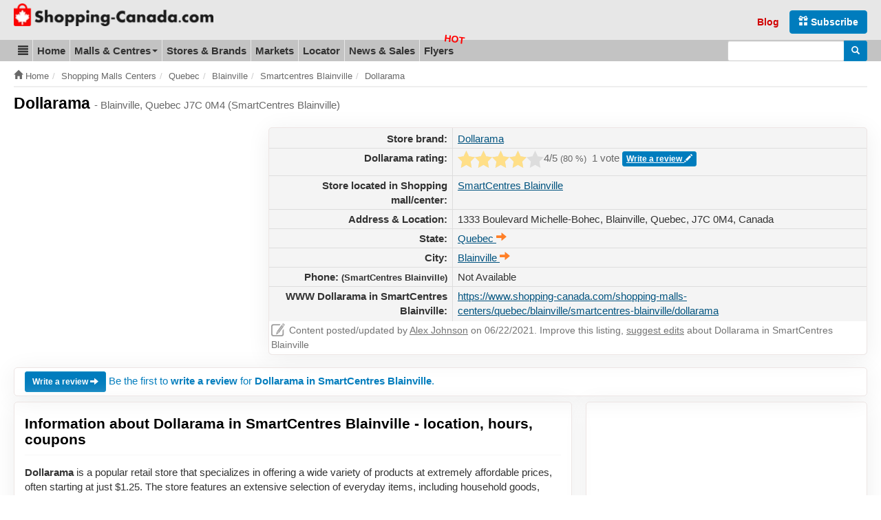

--- FILE ---
content_type: text/html; charset=UTF-8
request_url: https://www.shopping-canada.com/shopping-malls-centers/quebec/blainville/smartcentres-blainville/dollarama
body_size: 11853
content:
<!DOCTYPE html>
<html lang="en">
<head>
	<meta charset="utf-8">
	<meta name="viewport" content="width=device-width, initial-scale=1.0">
  	<meta http-equiv="X-UA-Compatible" content="IE=edge">
	<meta name="language" content="en_US">

	<title>Dollarama in SmartCentres Blainville (Blainville, Quebec J7C 0M4) | Shopping Canada</title>

	<meta name="url" content="https://www.shopping-canada.com/">
	<meta name="identifier-URL" content="https://www.shopping-canada.com/">
		<meta name="robots" content="index,follow">
		<meta name="robots" content="max-image-preview:large">

	<meta name="title" content="Dollarama - Blainville, Quebec J7C 0M4, (SmartCentres Blainville)">
	<meta name="description" content="Dollarama in Blainville, Quebec - hours, store location, directions and map. Save money and don't miss sales, news, coupons. Dollarama is located in SmartCentres Blainville, Blainville, Quebec - J7C 0M4 Canada, address: 1333 Boulevard Michelle-Bohec, Blainville, QC J7C 0M4. Phone number: Not Available, GPS: 45.679093, -73.91357.">
	<meta property="og:description" content="Dollarama in Blainville, Quebec - hours, store location, directions and map. Save money and don't miss sales, news, coupons. Dollarama is located in SmartCentres Blainville, Blainville, Quebec - J7C 0M4 Canada, address: 1333 Boulevard Michelle-Bohec, Blainville, QC J7C 0M4. Phone number: Not Available, GPS: 45.679093, -73.91357.">

	<meta name="keywords" content="Dollarama, SmartCentres Blainville, Blainville, Quebec J7C 0M4, hours, location, map">
	
	
		<meta property="og:title" content="Dollarama - Blainville, Quebec J7C 0M4, (SmartCentres Blainville)">
			<meta property="og:type" content="website">
		<meta property="og:url" content="https://www.shopping-canada.com/shopping-malls-centers/quebec/blainville/smartcentres-blainville/dollarama">
		<meta property="og:image" content="https://www.shopping-canada.com/mall-map/smartcentres-blainville.jpg">
	<meta property="og:image:alt" content="Dollarama in SmartCentres Blainville (Blainville, Quebec J7C 0M4)">
	<link rel="image_src" href="https://www.shopping-canada.com/mall-map/smartcentres-blainville.jpg">
		<meta name="og:site_name" content="Shopping Canada">	
	<meta name="msvalidate.01" content="4C60747135D366B0623E027CAC48116A">
	<meta name="p:domain_verify" content="fc5b7f14c1288276fe8d195f2871efae">
	<link rel="manifest" href="https://www.shopping-canada.com/manifest.json">
	<meta name="theme-color" content="#d10000">

	<link rel="preconnect" href="//pagead2.googlesyndication.com">
	<link rel="preconnect" href="//googleads.g.doubleclick.net">
	<link rel="preconnect" href="//adservice.google.com">
	<link rel="preconnect" href="//static.shopping-canada.com">

	<link rel="preload" href="https://www.shopping-canada.com/assets/fonts/glyphicons-halflings-regular.woff2" as="font" type="font/woff2" crossorigin>
	<link rel="preload" href="https://www.shopping-canada.com/assets/fonts/glyphicons-halflings-regular.woff" as="font" type="font/woff" crossorigin>
	
	<!-- Feuilles de style en cascade pour les annonces -->
	<style>
		.advert{margin:10px 0 15px}.advert-clear{clear:both}.advert.advert-no-margin{margin:0}.advert-nm{margin-top:0}.adsbygoogle{display:inline-block}.advert-nomobile .adsbygoogle{display:none}.advert-nodesktop .adsbygoogle{display:block}.ad-728x90,.ad-flyers-ads1,.ad-flyers-ads2,.ad-flyers-ads3,.ad-flyers-bot,.ad-flyers-in-outdated,.ad-flyers-top,.ad-hp-bot,.ad-hp-mid,.ad-hp-top,.ad-locator-bot,.ad-locator-mid,.ad-locator-top,.ad-malls-bot,.ad-malls-mid,.ad-malls-mid-new,.ad-malls-reviews,.ad-malls-top,.ad-market-mid,.ad-market-reviews,.ad-market-right,.ad-news-bot,.ad-news-bot-btns,.ad-news-mid,.ad-news-top,.ad-stores-bot,.ad-stores-bot-detail,.ad-stores-mid,.ad-stores-mid-detail,.ad-stores-top{width:300px;height:250px}.ad-markets-inlist{width:300px}.ad-flyers-nl{width:300px;height:100px}.advert-320x100 .ad-flyers-top{width:320px;height:120px}.advert-728x150 .ad-flyers-bot{width:300px;height:150px}.ad-top{height:calc(100vw * .848)}@media (min-width:366px){.ad-728x90,.ad-flyers-ads1,.ad-flyers-ads2,.ad-flyers-ads3,.ad-flyers-bot,.ad-flyers-in-outdated,.ad-flyers-top,.ad-hp-bot,.ad-hp-mid,.ad-hp-top,.ad-locator-bot,.ad-locator-mid,.ad-locator-top,.ad-malls-bot,.ad-malls-mid,.ad-malls-mid-new,.ad-malls-reviews,.ad-market-mid,.ad-market-reviews,.ad-market-right,.ad-news-bot,.ad-news-bot-btns,.ad-news-mid,.ad-news-top,.ad-stores-bot,.ad-stores-bot-detail,.ad-stores-mid,.ad-stores-mid-detail{width:336px;height:280px}.ad-malls-top,.ad-stores-top{height:300px}.ad-markets-inlist{width:336px}.advert-320x100 .ad-flyers-top{width:320px;height:120px}.advert-728x150 .ad-flyers-bot{width:336px;height:150px}.ad-top{height:calc(100vw * .848)}}@media (min-width:735px){.ad-top{height:auto}.ad-markets-inlist{width:728px}.ad-728x90,.ad-market-reviews{width:728px;height:90px}.ad-market-mid{width:728px;height:250px}}@media (min-width:758px){.advert-nomobile .adsbygoogle{display:block}.advert-nodesktop,.advert-nodesktop .adsbygoogle{display:none}.ad-hp-bot,.ad-hp-mid,.ad-hp-top,.ad-locator-bot,.ad-locator-mid,.ad-locator-top,.ad-malls-bot,.ad-malls-mid,.ad-malls-mid-new,.ad-malls-reviews,.ad-malls-top,.ad-news-bot,.ad-news-mid,.ad-news-top,.ad-stores-bot,.ad-stores-bot-detail,.ad-stores-mid,.ad-stores-mid-detail,.ad-stores-top,.advert-320x100 .ad-flyers-top{width:728px;height:100px}.ad-flyers-ads1,.ad-flyers-bot,.ad-flyers-in-outdated,.ad-flyers-top{width:728px;height:300px}.advert-336x280 .ad-flyers-ads1{width:336px;height:280px}.advert-728x150 .ad-flyers-bot{width:728px;height:150px}.ad-news-bot-btns{width:728px;height:250px}.ad-flyers-nl{width:300px;height:250px}}@media (min-width:768px){.ad-hp-top,.ad-news-mid,.ad-news-top,.advert-336x280 .ad-malls-bot{width:336px;height:280px}.ad-news-bot{width:160px;height:600px}.advert-728x90 .ad-news-top{width:728px;height:100px}}@media (min-width:992px){.ad-markets-inlist{width:600px}.ad-728x90,.ad-market-mid,.ad-market-reviews{width:336px;height:280px}.advert-728x150 .ad-flyers-bot{width:336px;height:150px}.ad-malls-top{width:336px;height:280px}.ad-stores-top{width:336px;height:280px}.ad-stores-bot-detail{width:300px;height:250px}}@media (min-width:1000px){.ad-hp-mid,.ad-locator-bot,.ad-locator-mid,.ad-locator-top,.ad-malls-mid,.ad-stores-mid{width:970px;height:100px}.ad-hp-bot,.ad-malls-bot,.ad-stores-bot{width:970px;height:250px}.ad-news-mid{width:468px;height:100px}.ad-news-bot{width:300px;height:600px}.ad-malls-mid-new,.ad-malls-reviews,.ad-stores-mid-detail{width:780px;height:280px}.ad-flyers-nl,.advert-336x280 .ad-malls-bot{width:336px;height:280px}.ad-flyers-ads3-right,.ad-flyers-ads2{width:336px;height:600px}.ad-flyers-ads3{width:728px;height:90px}.ad-flyers-in-outdated{width:728px;height:300px}.advert-780x250 .ad-malls-mid{width:780px;height:250px}.advert-728x150 .ad-flyers-bot{width:728px;height:150px}}@media (min-width:1200px){.ad-markets-inlist{width:760px}.ad-market-mid{width:728px;height:250px}.ad-728x90,.ad-market-reviews{width:728px;height:90px}.ad-news-mid{width:728px;height:100px}.advert-728x150 .ad-flyers-bot{width:728px;height:150px}.ad-stores-bot-detail,.advert-336x280 .ad-malls-bot{width:336px;height:280px}.advert-780x250 .ad-malls-mid{width:780px;height:250px}.ad-malls-mid-new,.ad-malls-reviews,.ad-stores-mid-detail{width:780px;height:280px}.ad-malls-bot,.ad-malls-mid,.ad-stores-bot,.ad-stores-mid{width:1170px;height:250px}}
		@media screen and (min-width: 1062px) {#protag-in_article_video.pa_anchored > div > div {margin-bottom: 131px!important;}}
		img, video, canvas {overflow: hidden;}
	</style>
	<!-- /Feuilles de style en cascade pour les annonces -->
	<link rel="stylesheet" media="screen" href="https://www.shopping-canada.com/assets/css/main.css">
	<link rel="shortcut icon" href="https://www.shopping-canada.com/favicon.ico">
	<link rel="canonical" href="https://www.shopping-canada.com/shopping-malls-centers/quebec/blainville/smartcentres-blainville/dollarama">		
<script>dataLayer = [{ "pageType":"store" }];</script>
<script async src="//pagead2.googlesyndication.com/pagead/js/adsbygoogle.js"></script>
<script>
	(adsbygoogle = window.adsbygoogle || []).push({
	google_ad_client: "ca-pub-6370696186093266",
	enable_page_level_ads: true
	});
</script>
<script async data-id="101416235" src="//static.getclicky.com/js"></script>
</head>
<body class="stores stores-view">
<noscript><iframe src="//www.googletagmanager.com/ns.html?id=GTM-TS8RDT"
height="0" width="0" style="display:none;visibility:hidden"></iframe></noscript>
<script>(function(w,d,s,l,i){w[l]=w[l]||[];w[l].push({'gtm.start':
new Date().getTime(),event:'gtm.js'});var f=d.getElementsByTagName(s)[0],
j=d.createElement(s),dl=l!='dataLayer'?'&l='+l:'';j.async=true;j.src=
'//www.googletagmanager.com/gtm.js?id='+i+dl;f.parentNode.insertBefore(j,f);
})(window,document,'script','dataLayer','GTM-TS8RDT');

var base_url = 'https://www.shopping-canada.com/';
var current_url = 'https://www.shopping-canada.com/shopping-malls-centers/quebec/blainville/smartcentres-blainville/dollarama';
var recaptcha_site_key = '6LciRBMUAAAAAGTLESsq3pOUrN8qpIQB1HOop9yN';
var mapCenterLatLng = '55.580585,-98.085937';
var mapCenterLngLat = '-98.085937,55.580585';
var statics_url = 'https://static.shopping-canada.com/';
var allScripts = ["jquery","scripts","google-maps","jquery-ui","cookielawinfo"];
var loadedScripts=[];function jsLoaded(name){loadedScripts.push(name); //console.log(name+' loaded')
;}
function jsIsLoaded(names){
	if(names=="all")names=allScripts;for(j=0;j<names.length;j+=1){var loaded=false;var name=names[j];for(i=0;i<loadedScripts.length;i+=1){if(loadedScripts[i]==name)loaded=true;}
if(loaded==false){return false;}}
return true;}
function jsWaitForLoad(names,fn){if(jsIsLoaded(names)){fn();}else{setTimeout(function(){jsWaitForLoad(names,fn);},200);}}
function jsWaitForLoadOne(scriptName,fn){var names=[];names.push(scriptName);if(jsIsLoaded(names)){fn();}else{setTimeout(function(){jsWaitForLoadOne(names,fn);},200);}}
function jsLoadedGoogleMaps(){jsLoaded("google-maps");}
</script>

<div itemscope itemtype="http://schema.org/WebSite">
	<meta itemprop="url" content="https://www.shopping-canada.com/"> 
	<meta itemprop="name" content="Shopping-Canada.com">
			<div itemprop="editor" itemscope itemtype="https://schema.org/Person">
			  <meta itemprop="name" content="Alex Johnson">
			  <meta itemprop="jobTitle" content="editor">
			  <meta itemprop="url" content="https://mallsonline.info/#our-team">
		</div>
		<div id="header_new">
		<div class="container">
			<div class="header-title-main">
				<button id="mtogmenubtn" class="visible-xs btn" data-toggle="collapse" data-target="#menu_new">
					<i class="glyphicon glyphicon-menu-hamburger"></i><span class="sr-only">Toggle menu</span>
				</button>
				<a href="https://www.shopping-canada.com/" title="Shopping Canada homepage">
					<span class="sr-only">Go to homepage - click to logo image</span>
					<picture>
						<source
							type="image/webp"
							srcset="https://www.shopping-canada.com/assets/img/logo-sc-m-33.webp 125w,
							https://www.shopping-canada.com/assets/img/logo-shopping-canada-com-35.webp 790w"
							sizes="(min-width: 500px) 601px, 125px"
						>
						<source
							srcset="https://www.shopping-canada.com/assets/img/logo-sc-m-33.png 125w,
							https://static.shopping-canada.com/assets/img/logo-shopping-canada-com-35.png 790w"
							sizes="(min-width: 500px) 601px, 125px"
						>
						<img
							width="125"
							height="33"
							src="https://www.shopping-canada.com/assets/img/logo-sc-m-33.png"
							alt="Shopping Canada Logo"
							class="logom img-responsive-tmp"
							style="width: auto; height: 33px;"
						>
					</picture>
				</a>
			</div>

			<div class="header-form">
				<form role="search" action="https://www.shopping-canada.com/search-results" id="cse-search-box-header"  itemprop="potentialAction" itemscope itemtype="http://schema.org/SearchAction">
					<div>
						<meta itemprop="target" content="https://www.shopping-canada.com/search-results?cx=partner-pub-6370696186093266:1481685055&cof=FORID:10&ie=UTF-8&q={q}">
						<input type="hidden" name="cx" value="partner-pub-6370696186093266:1481685055">
						<input type="hidden" name="cof" value="FORID:10">
						<input type="hidden" name="ie" value="UTF-8">
						<div class="input-group">
							<label for="gsearchinput" class="sr-only">Enter search query</label>
							<input type="text" name="q" class="form-control input-sm" itemprop="query-input" id="gsearchinput">
							<span class="input-group-btn">
								<button class="btn btn-blue btn-sm" type="submit" name="sa"><span class="sr-only">Search</span> <i class="glyphicon glyphicon-search"></i></button>
							</span>
						</div>
					</div>
				</form>
			</div>

			<div class="header-links">
				<ul class="header-links-socials">
					<li class="subsrcibe-btn"><a href="https://www.shopping-canada.com/newsletter" class="btn btn-blue"><span class="glyphicon glyphicon-gift hidden-xs hidden-sm" aria-hidden="true"></span> Subscribe</a></li>
					<li class="header-link header-link-1 hidden-sm"><a href="https://www.shopping-canada.com/canada-shopping-blog">Blog</a></li>
					<li class="sharebtns">
						<div class="fb-like" data-href="https://www.shopping-canada.com/shopping-malls-centers/quebec/blainville/smartcentres-blainville/dollarama" data-width="" data-layout="button_count" data-action="like" data-size="small" data-show-faces="false" data-share="true"></div>
					</li>
				</ul>
			</div>
		</div>
	</div>

	
	<ul class="mobile_quick_links">
		<li class="mobile_quick_links__item">
			<a class="mobile_quick_links__link " href="https://www.shopping-canada.com/shopping-malls-centers">Malls</a>
		</li>
		<li class="mobile_quick_links__item">
			<a class="mobile_quick_links__link " href="https://www.shopping-canada.com/stores-brands">Top brands</a>
		</li>
		<li class="mobile_quick_links__item">
			<a class="mobile_quick_links__link " href="https://www.shopping-canada.com/flyers">Flyers</a>
		</li>
	</ul>

	<div id="menu_new">
		<nav>
			<div class="container">
				<ul itemscope itemtype="http://schema.org/SiteNavigationElement">
					<li class="dropdown_new" id="menu-first-item">
						<a href="#" data-target="#menupart2" data-toggle="collapse" role="button" aria-expanded="false"><span class="glyphicon glyphicon-align-justify"></span><span class="sr-only">Blog &amp; Update</span></a>
						<ul id="menupart2" class="dropdown-menu" role="menu">
						    <li itemprop="name" ><a itemprop="url" href="https://www.shopping-canada.com/canada-shopping-blog">Shopping Blog</a></li>
						    <li itemprop="name"><a itemprop="url" href="https://www.shopping-canada.com/update-content">Update content</a></li>
						</ul>
					</li>
					
					<li itemprop="name" ><a itemprop="url" href="https://www.shopping-canada.com/">Home</a></li>
					<li class="dropdown">
						<a href="#" data-target="#menupart1" data-toggle="collapse" role="button" aria-expanded="false">Malls &amp; Centres <span class="caret"></span></a>
						<ul id="menupart1" class="dropdown-menu" role="menu">
						    <li itemprop="name" ><a itemprop="url" href="https://www.shopping-canada.com/shopping-malls-centers">Show all Canada malls</a></li>
						    <li itemprop="name" ><a itemprop="url" href="https://www.shopping-canada.com/shopping-malls-centers/provinces-territories">Sorted by Provinces, Territories</a></li>
						    <li itemprop="name" ><a itemprop="url" href="https://www.shopping-canada.com/shopping-malls-centers/by-city">Sorted by City</a></li>
						</ul>
					</li>
					<li itemprop="name" ><a itemprop="url" href="https://www.shopping-canada.com/stores-brands">Stores &amp; Brands</a></li>
					<li itemprop="name" ><a itemprop="url" href="https://www.shopping-canada.com/markets">Markets</a></li>
					<li itemprop="name" ><a itemprop="url" href="https://www.shopping-canada.com/canada-shopping-locator">Locator</a></li>
					<li itemprop="name" ><a itemprop="url" href="https://www.shopping-canada.com/news-sales-coupons">News &amp; Sales</a></li>
					<li itemprop="name" ><a itemprop="url" href="https://www.shopping-canada.com/flyers" class="flyers-menu-item">Flyers</a></li>
				</ul>

				<form class="navbar-form_new" role="search" action="https://www.shopping-canada.com/search-results" id="cse-search-box"  itemprop="potentialAction" itemscope itemtype="http://schema.org/SearchAction">
					<meta itemprop="target" content="https://www.shopping-canada.com/search-results?cx=partner-pub-6370696186093266:1481685055&cof=FORID:10&ie=UTF-8&q={q}">
					<input type="hidden" name="cx" value="partner-pub-6370696186093266:1481685055">
					<input type="hidden" name="cof" value="FORID:10">
					<input type="hidden" name="ie" value="UTF-8">
					<div class="input-group">
						<label for="gsearchinput2" class="sr-only">Enter search query</label>
						<input type="text" name="q" class="form-control input-sm" itemprop="query-input" id="gsearchinput2">
						<span class="input-group-btn">
							<button class="btn btn-blue btn-sm" type="submit" name="sa"><span class="sr-only">Search</span> <i class="glyphicon glyphicon-search"></i></button>
						</span>
					</div>
				</form>			
			</div> <!-- /container -->
		</nav>
	</div>
</div> <!-- /site de web -->


<div id="breadcrumbs"><div class="container"><ol class="breadcrumb" itemscope itemtype="http://schema.org/BreadcrumbList"><li itemprop="itemListElement" itemscope itemtype="http://schema.org/ListItem"><a href="https://www.shopping-canada.com/" itemprop="item"><span class="glyphicon glyphicon-home"></span>&nbsp;<span itemprop="name">Home</span></a><meta itemprop="position" content="1"></li><li itemprop="itemListElement" itemscope itemtype="http://schema.org/ListItem"><a href="https://www.shopping-canada.com/shopping-malls-centers/" itemprop="item"><span itemprop="name">Shopping Malls Centers</span></a><meta itemprop="position" content="2"></li><li itemprop="itemListElement" itemscope itemtype="http://schema.org/ListItem"><a href="https://www.shopping-canada.com/shopping-malls-centers/quebec/" itemprop="item"><span itemprop="name">Quebec</span></a><meta itemprop="position" content="3"></li><li itemprop="itemListElement" itemscope itemtype="http://schema.org/ListItem"><a href="https://www.shopping-canada.com/shopping-malls-centers/quebec/blainville/" itemprop="item"><span itemprop="name">Blainville</span></a><meta itemprop="position" content="4"></li><li itemprop="itemListElement" itemscope itemtype="http://schema.org/ListItem"><a href="https://www.shopping-canada.com/shopping-malls-centers/quebec/blainville/smartcentres-blainville/" itemprop="item"><span itemprop="name">Smartcentres Blainville</span></a><meta itemprop="position" content="5"></li><li itemprop="itemListElement" itemscope itemtype="http://schema.org/ListItem"><a href="https://www.shopping-canada.com/shopping-malls-centers/quebec/blainville/smartcentres-blainville/dollarama/" itemprop="item"><span itemprop="name">Dollarama</span></a><meta itemprop="position" content="6"></li></ol></div></div><div class="container">
<div itemscope itemtype="http://schema.org/Store">
	<h1><span itemprop="name">Dollarama</span> <small>- Blainville, Quebec J7C 0M4 (SmartCentres Blainville)</small></h1>

			<meta itemprop="priceRange" content="$$$">
	
	<span itemprop="aggregateRating" itemscope itemtype="http://schema.org/AggregateRating">
		<meta itemprop="ratingValue" content="4">
		<meta itemprop="ratingCount" content="1">                 
	</span>

			<meta itemprop="branchOf" content="Dollarama">
	
	<span itemprop="containedInPlace" itemscope itemtype="http://schema.org/Place">
		<meta itemprop="name" content="SmartCentres Blainville">                 
	</span>

	<div class="page-section" id="section-storedetail-1">
		<div class="section-avec-ad-left">
			<div class="left">
				<div class="advert advert-336x280 ad-top">
					
<!-- Shopping-Canada-Stores/Brands-TopLeft -->
<ins class="adsbygoogle ad-stores-top"
     data-full-width-responsive="true"
     data-ad-client="ca-pub-6370696186093266"
     data-ad-slot="7201749749"></ins>
<script>
(adsbygoogle = window.adsbygoogle || []).push({});
</script>
				</div>
			</div>

			<div class="right">
				<table class="detailtable">
					<tbody itemprop="address" itemscope itemtype="http://schema.org/PostalAddress">
						
													<tr>
								<th scope="row">Store brand:</th>
								<td><a href="https://www.shopping-canada.com/stores-brands/dollarama">Dollarama</a></td>
							</tr>
						
						
						<tr>
							<th scope="row">Dollarama rating:</th>
							<td class="star-rating-wrapper">
								<div class="clearfix star-rating-l">
									<form action="https://www.shopping-canada.com/ajax/r/str" class="pull-left star-rating ajax mini star-5">
	<label for="onestar1" class="sr-only">One star rating</label>
	<input id="onestar1" type="radio" name="rating" value="1" ><i></i>
	<label for="twostars1" class="sr-only">One star rating</label>
	<input id="twostars1" type="radio" name="rating" value="2" ><i></i>
	<label for="threestars1" class="sr-only">One star rating</label>
	<input id="threestars1" type="radio" name="rating" value="3" ><i></i>
	<label for="fourstars1" class="sr-only">One star rating</label>
	<input id="fourstars1" type="radio" name="rating" value="4" checked="checked"><i></i>
	<label for="fivestars1" class="sr-only">One star rating</label>
	<input id="fivestars1" type="radio" name="rating" value="5" ><i></i>
	<input type="hidden" name="source" value="store_detail">
	<input type="hidden" name="source_store_id" value="209652">
	<input type="hidden" name="source_store_url" value="dollarama">
</form>
									<div class="pull-left"><span>4</span>/5 <small>(<span id="jrateperc">80</span>&nbsp;%)</small></div>
								</div>
								<p class="star-rating-r">1 vote <a href="#reviews" class="btn btn-xs btn-blue">Write a review <span class="glyphicon glyphicon-pencil"></span></a></p>
							</td>
						</tr>

						<tr>
							<th scope="row">Store located in Shopping mall/center:</th>
							<td><a href="https://www.shopping-canada.com/shopping-malls-centers/quebec/blainville/smartcentres-blainville">SmartCentres Blainville</a></td>
						</tr>

						<tr>
							<th scope="row">Address &amp; Location:</th>
							<td>
																	<span itemprop="streetAddress">1333 Boulevard Michelle-Bohec</span>, Blainville, Quebec, <span itemprop="postalCode">J7C 0M4</span>, <span itemprop="addressCountry">Canada</span>
															</td>
						</tr>

						<tr>
							<th scope="row">State:</th>
							<td><a href="https://www.shopping-canada.com/shopping-malls-centers/quebec"><span itemprop="addressRegion">Quebec</span>&nbsp;<span class="glyphicon glyphicon-arrow-right orange-text"></span></a>
							</td>
						</tr>

						<tr>
							<th scope="row">City:</th>
							<td><a href="https://www.shopping-canada.com/shopping-malls-centers/quebec/blainville"><span itemprop="addressLocality">Blainville</span>&nbsp;<span class="glyphicon glyphicon-arrow-right orange-text"></span></a></td>
						</tr>

													<tr>
								<th scope="row">Phone: <small>(SmartCentres Blainville)</small></th>
								<td><span itemprop="telephone">Not Available</span></td>
							</tr>
						
						
						
						<tr>
							<th scope="row">WWW Dollarama in SmartCentres Blainville:</th>
							<td><a href="https://www.shopping-canada.com/shopping-malls-centers/quebec/blainville/smartcentres-blainville/dollarama">https://www.shopping-canada.com/shopping-malls-centers/quebec/blainville/smartcentres-blainville/dollarama</a></td>
						</tr>
					</tbody>
										<tfoot>
						<tr>
							<td colspan=2><div class="edited_by"><span class="pencil-icon"></span> Content posted/updated by <a href="https://mallsonline.info/#our-team" target="_blank">Alex Johnson</a> on 06/22/2021. Improve this listing, <a href="https://www.shopping-canada.com/update-content">suggest edits</a> about Dollarama in SmartCentres Blainville</div></td>
						</tr>
					</tfoot>
								</table>
									<meta itemprop="image" content="https://www.shopping-canada.com/mall-map/smartcentres-blainville.jpg">
							</div>
		</div>
	</div>

	<div class="section-bordered" id="section-storedetail-2">
		<div class="detail-review-call">
							<div><a href="#reviews" class="btn btn-sm btn-blue">Write a review <span class="glyphicon glyphicon-arrow-right"></span></a> <a href="#reviews">Be the first to <strong>write a review</strong> for <strong>Dollarama in SmartCentres Blainville</strong>.</a></div>
					</div>
	</div>

	<div id="protag-in_article_video"></div>
	<script type="lazyloadjs">
		window.googletag = window.googletag || { cmd: [] };
		window.protag = window.protag || { cmd: [] };
		window.protag.cmd.push(function () {
		window.protag.display("protag-in_article_video");
		});
	</script>

	<div class="page-section" id="section-storedetail-3">
		<div class="section-67-33 mobile-switch">
			<div class="left">
				<div class="section-bordered">
					<div class="detail-details has-that-thing-temp">
						<h2 class="sbh">Information about Dollarama in SmartCentres Blainville - location, hours, coupons</h2>
						<div class="detail-details-text">
							<p><strong>Dollarama</strong> is a popular retail store that specializes in offering a wide variety of products at extremely affordable prices, often starting at just $1.25. The store features an extensive selection of everyday items, including household goods, snacks, seasonal decorations, and party supplies. Dollarama is known for its value offerings and accessible price points, making it a go-to destination for budget-conscious shoppers.</p>

<p>The store is located in <strong>SmartCentres Blainville</strong>, situated at <strong>1333 Boulevard Michelle-Bohec, Blainville, QC J7C 0M4</strong>. This shopping mall is designed to cater to a diverse range of shopping needs, providing easy access and ample parking for visitors.</p>

<p>Notable features of the <strong>Dollarama</strong> store include its bright, open layout that welcomes shoppers and makes it easy to navigate through various aisles filled with colorful packaging and an ever-changing inventory. The store's interior design emphasizes functionality with clear signage and organization, allowing customers to quickly find what they need. The use of vibrant colors and well-lit spaces enhances the shopping experience, making it inviting for families and individual shoppers alike.</p>						</div>
					</div>

											<div class="advert advert-780x250 ad-push-up-temp">
							
<!-- Shopping-Canada-Stores/Brands-Mid -->
<ins class="adsbygoogle ad-stores-mid-detail"
     data-full-width-responsive="true"
     data-ad-client="ca-pub-6370696186093266"
     data-ad-slot="2771550147"></ins>
<script type="lazyloadjs">
(adsbygoogle = window.adsbygoogle || []).push({});
</script>
						</div>
					
					<h3 class="sbh">Dollarama locations &amp; directions in SmartCentres Blainville</h3>
					<p>GPS: 45.679093, -73.91357</p>
					<div class="map-wrapper">
						<div id="map-detail" class="canadamap">
							<a id="googlehref" title="Click for live map of Canada..." role="button" onclick="getmapge('SmartCentres Blainville','45.679093','-73.91357','1333 Boulevard Michelle-Bohec, Blainville, QC J7C 0M4', 16, $(this));">
									<img src="https://www.shopping-canada.com/assets/img/status728x350.gif" data-src="https://www.shopping-canada.com/assets/img/map-detail-wide.jpg" alt="Map of SmartCentres Blainville location" class="lazy img-responsive" width=728 height=350>
									<noscript><img src="https://www.shopping-canada.com/assets/img/map-detail-wide.jpg" alt="Map of SmartCentres Blainville location" class="img-responsive" width=728 height=350></noscript>
							</a>
						</div>
					</div>
					<div class="detail-directions-btn-wrapper">
						<form method="post" action="https://www.shopping-canada.com/driving-directions">
							<input type="hidden" name="entity" value="store">
							<input type="hidden" name="id" value="209652">
							<button type="submit" name="get-directions" class="btn btn-block btn-blue">
								Directions to Dollarama - <small>SmartCentres Blainville</small>
							</button>
						</form>
					</div>

					<div class="detail-directions-wrapper">
						<h4 class="sbh">Store location details</h4>
						<p>Dollarama (SmartCentres Blainville) - Blainville Area, Quebec Canada J7C 0M4. Click on the button and get directions to Dollarama. Store is also displayed on the map with gps for your navigation.</p>	
					</div>

				</div>
			</div>
			<div class="right">
				<div class="section-bordered">
											<div class="advert new-ad-push-up advert-336x280 has-brand-box">
							
<!-- Shopping-Canada-Stores/Brands-Bottom -->
<ins class="adsbygoogle ad-stores-bot-detail"
     data-full-width-responsive="true"
     data-ad-client="ca-pub-6370696186093266"
     data-ad-slot="9561277636"></ins>
<script type="lazyloadjs">
(adsbygoogle = window.adsbygoogle || []).push({});
</script>
						</div>
								
											<div class="search-big-box-wrap">
							<h3 class="sbh">Search more Dollarama locations in Canada</h3>
							<div class="search-big-box">		
								<form class="locator-form" action="https://www.shopping-canada.com/canada-shopping-locator" method="post">
									<input type="hidden" name="source" value="brand-locator-form">
									<input type="hidden" name="brandid" value="14273">

									<div class="form-group">
										<label for="locator-address-brand" class="box-claimer">Specify store or brand location into the box:</label>
										<input id="locator-address-brand" name="locator-address" type="text" class="form-control" placeholder="Insert address (street, city, state, zip)">
									</div>
									
									<div class="form-group">
										<label class="box-claimer">Specify radius:</label><br>
										<div class="btn-group" role="group">
											<button type="submit" name="radius" value="10" class="btn btn-orange">10 miles</button>
											<button type="submit" name="radius" value="30" class="btn btn-orange">30 miles</button>
											<button type="submit" name="radius" value="70" class="btn btn-orange">70 miles</button>
											<button type="submit" name="radius" value="200" class="btn btn-orange">200 miles</button>
										</div>
									</div>
								</form>	
							</div>
							<div class="all-locations"><a href="https://www.shopping-canada.com/stores-brands/dollarama">All Dollarama locations in Canada<span class="glyphicon glyphicon-arrow-right"></span></a></div>
						</div>
						<hr>
					
											<div class="new-detail-hours">
							<h3 class="sbh">SmartCentres Blainville hours</h3>
							
							
							<div class="more-text"><p>Store hours may vary.<br />For opening hours information, please contact SmartCentres Blainville directly.</p></div>
						</div>
					
					
				</div>
			</div>
		</div>
	</div>

	<div class="page-section" id="section-storedetail-6">
		<div class="section-67-33">
			<div class="left">
				<div class="section-bordered">
					<h4 class="sbh">Customer reviews for Dollarama in SmartCentres Blainville</h4>

					<div class="storedetail-reviews reviews-noveau" id="reviews">
															<p class="text-left">There are no reviews yet.</p>
																			<p class="text-left"><a href="#review-form" class="btn btn-success">Write a review</a></p>
																	
								
																	<div class="advert advert-728x250">
										
<!-- Shopping-canada_reviews_mall_store -->
<ins class="adsbygoogle ad-stores-bot ad-stores-malls-reviews"
     data-full-width-responsive="true"
     data-ad-client="ca-pub-6370696186093266"
     data-ad-slot="8295339569"
     data-ad-format="auto"></ins>
<script type="lazyloadjs">
(adsbygoogle = window.adsbygoogle || []).push({});
</script>
									</div>
								
																<div id="review-form" style="">
									<h3>New review for Dollarama in SmartCentres Blainville</h3>
									<p>Give us your experience with Dollarama in SmartCentres Blainville by writing a short review.</p>

									<form action="https://www.shopping-canada.com/shopping-malls-centers/quebec/blainville/smartcentres-blainville/dollarama#reviews" method="post" enctype="multipart/form-data" class="reviewform form-horizontal">
	<input type="hidden" name="storeid" value="209652" id="formstoreid">
	<input type="hidden" name="source" value="storereview">

	<div class="form-group">
		<label for="form-name" class="control-label">Your name</label>
		<input type="text" class="form-control" name="name" id="form-name" placeholder="Your name...">
	</div>
	
	<div class="form-group">
		<label for="form-title" class="control-label">Review title</label>
		<input type="text" class="form-control" name="title" id="form-title" placeholder="Review title...">
	</div>
	
	<div class="form-group">
		<label for="form-comment" class="control-label">Comment</label>
		<textarea class="form-control" name="comment" id="form-comment" maxlength="450" rows=4 placeholder="Review text..." ></textarea>
		<p class="help-block">Maximum 450 characters, you have <span id="commentRemaining">450</span> chars left.</p>
	</div>

			<h4>Share photos of Dollarama in SmartCentres Blainville:</h4>

		<div class="field drop-place">	
			<label for="input_review_photo_upload" class="drop-container">
				<span class="drop-title">Upload review photos - drop files here</span>
				or
				<input class="btn" type="file" id="input_review_photo_upload" name="review_photos[]" multiple accept="image/*">
			</label>
			<div id="error"></div>
	      <div id="image-display-place"></div>
		</div>
	
	<h4>Rate your satisfaction with Dollarama in SmartCentres Blainville:</h4>
	<span class="star-rating star-5">
		<label for="onestar" class="sr-only">One star rating</label><input type="radio" id="onestar" name="formrating" value="1"><i></i>
		<label for="twostars" class="sr-only">Two stars rating</label><input type="radio" id="twostars" name="formrating" value="2"><i></i>
		<label for="threestars" class="sr-only">Three stars rating</label><input type="radio" id="threestars" name="formrating" value="3" checked><i></i>
		<label for="fourstars" class="sr-only">Four stars rating</label><input type="radio" id="fourstars" name="formrating" value="4"><i></i>
		<label for="fivestars" class="sr-only">Five stars rating</label><input type="radio" id="fivestars" name="formrating" value="5"><i></i>
	</span>

	<div id="herecaptcha" class="g-recaptcha"></div>

	<p class="help-block"><i>We do not collect any personal information and we do not provide any of the information to third-party services.</i></p>

	<p>
		<button class="btn btn-success" type="submit" name="submit"><span class="glyphicon glyphicon-ok"></span> Submit review</button>
		<button class="btn btn-warning" type="reset" name="reset"><span class="glyphicon glyphicon-repeat"></span> Reset</button>
	</p>
</form>

<script>
	let uploadButton = document.getElementById("input_review_photo_upload");
	let chosenImage = document.getElementById("chosen-image");
	let fileName = document.getElementById("file-name");
	let container = document.querySelector(".drop-container");
	let error = document.getElementById("error");
	let imageDisplay = document.getElementById("image-display-place");

	const fileHandler = (file, name, type) => {
		if (type.split("/")[0] !== "image") {
			//File Type Error
			error.innerText = "Please upload an image file";
			return false;
		}
		error.innerText = "";
		let reader = new FileReader();
		reader.readAsDataURL(file);
		reader.onloadend = () => {
			//image and file name
			let imageContainer = document.createElement("figure");
			let img = document.createElement("img");
			img.src = reader.result;
			imageContainer.appendChild(img);
			imageContainer.innerHTML += `<figcaption>${name}</figcaption>`;
			imageDisplay.appendChild(imageContainer);
		};
	};

	//Upload Button
	uploadButton.addEventListener("change", () => {
		imageDisplay.innerHTML = "";
		Array.from(uploadButton.files).forEach((file) => {
			fileHandler(file, file.name, file.type);
		});
	});

	container.addEventListener(
		"dragenter",
		(e) => {
			e.preventDefault();
			e.stopPropagation();
			container.classList.add("active");
		},
		false
	);

	container.addEventListener(
		"dragleave",
		(e) => {
		e.preventDefault();
		e.stopPropagation();
			container.classList.remove("active");
		},
		false
	);

	container.addEventListener(
		"dragover",
		(e) => {
		e.preventDefault();
		e.stopPropagation();
			container.classList.add("active");
		},
		false
	);

	container.addEventListener(
		"drop",
		(e) => {
			e.preventDefault();
			e.stopPropagation();
			container.classList.remove("active");
			let draggedData = e.dataTransfer;
			let files = draggedData.files;
			imageDisplay.innerHTML = "";
			Array.from(files).forEach((file) => {
				fileHandler(file, file.name, file.type);
			});
			uploadButton.files = files;
		},
		false
	);

	window.onload = () => {
		error.innerText = "";
	};
</script>
								</div>
											</div>
				</div>
			</div>
		</div>
	</div>

			<div class="advert advert-matched-content">
			
<!-- CA_MatchedContent_unit -->
<ins class="adsbygoogle ad-matched-content"
     style="display:block"
     data-ad-client="ca-pub-6370696186093266"
     data-ad-slot="8347110768"
     data-ad-format="autorelaxed"></ins>
<script type="lazyloadjs">
(adsbygoogle = window.adsbygoogle || []).push({});
</script>
		</div>
	
	
	
	<div class="page-section" id="section-storedetail-4">
		<ul class="bordered-menu">
	<li class="bordered-menu-item">
		<a href="https://www.shopping-canada.com/flyers">
			<h4 class="header">Canadian flyers <span class="glyphicon glyphicon-arrow-right blue-text"></span></h4>
			<p>Find latest Canada flyers</p>
		</a>
	</li>

	<li class="bordered-menu-item">
		<a href="https://www.hotelscombined.com/Place/Canada.htm?a_aid=132916">
			<h4 class="header">Hotels nearby <span class="glyphicon glyphicon-arrow-right blue-text"></span></h4>
			<p>Hotels near shopping</p>
		</a>
	</li>
	
	<li class="bordered-menu-item">
		<a href="https://www.shopping-canada.com/canada-shopping-locator">
			<h4 class="header">Locator <span class="glyphicon glyphicon-arrow-right blue-text"></span></h4>
			<p>Search store, mall or center</p>
		</a>
	</li>
	
	<li class="bordered-menu-item o-4">
		<a href="https://www.shopping-canada.com/canada-shopping-blog">
			<h4 class="header">Blog <span class="glyphicon glyphicon-arrow-right blue-text"></span></h4>
			<p>Fresh shopping info</p>
		</a>
	</li>
	
	<li class="bordered-menu-item o-5">
		<a href="https://www.shopping-canada.com/news-sales-coupons">
			<h4 class="header">Sales, coupons <span class="glyphicon glyphicon-arrow-right blue-text"></span></h4>
			<p>Get the latest news</p>
		</a>
	</li>
</ul>	</div>

	<div class="page-section" id="section-storedetail-5">
		<h3>Other popular stores <span class="muted"><small>- SmartCentres Blainville</small></span></h3>
		<div class="detail-stores-list">
			<div class="list-new">
										<a class="list-new-item" href="https://www.shopping-canada.com/shopping-malls-centers/quebec/blainville/smartcentres-blainville/dollarama">
							<span class="badge"><small>1. most popular</small></span>
							<p class="heading">Dollarama</p>
						</a>
												<a class="list-new-item" href="https://www.shopping-canada.com/shopping-malls-centers/quebec/blainville/smartcentres-blainville/walmart-supercentre">
							<span class="badge"><small>2. most popular</small></span>
							<p class="heading">Walmart Supercentre</p>
						</a>
												<a class="list-new-item" href="https://www.shopping-canada.com/shopping-malls-centers/quebec/blainville/smartcentres-blainville/rona">
							<span class="badge"><small>3. most popular</small></span>
							<p class="heading">RONA</p>
						</a>
									</div>
			
			<p class="text-center"><a href="https://www.shopping-canada.com/shopping-malls-centers/quebec/blainville/smartcentres-blainville#storeslist" class="btn btn-blue">All stores in SmartCentres Blainville&nbsp;<span class="glyphicon glyphicon-arrow-right"></span></a></p>
		</div>
	</div>

	<hr>

	<div class="page-section" id="section-storedetail-55">
		
		<div class="newsletter_box">
			<div class="newsletter_box__title">Canadian weekly flyers to your mailbox</div>

			<div class="newsletter_box__content">
				<form class="form-inline" method="post" id="newsletterform" action="https://www.shopping-canada.com/newsletter">
					<input type="hidden" name="source" value="storedetail209652">
					
					<div class="form-group">
						<label for="newsname">Name: </label>
						<input type="text" class="form-control input-sm" id="newsname" name="name" placeholder="Jane Doe">
					</div>
					<div class="form-group last-line">
						<label for="newsemail">Email: </label>
						<input type="email" class="form-control input-sm boxcaptchafire" id="newsemail" name="email" placeholder="jane.doe@example.com" data-target="inlinecaptcha" required>
					</div>

					<div id="boxcaptcha" class=""></div>

					<button type="submit" id="submitbtn" class="btn btn-blue btn-sm"><i class="glyphicon glyphicon-gift"></i> Subscribe</button>

				</form>
				<p class="newsletter_box__consent"><i>I consent to having this website use my submitted information so they can send me weekly flyers and news from Shopping Canada. I&nbsp;have read <a href="https://www.shopping-canada.com/privacy">Privacy policy</a> and I agree.</i></p>
			</div>
		</div>	</div>
</div>	<div class="page-section preFooter">
		<h4 class="sr-only">Footer section</h4>
		<div class="preFooter__item">
			<h5 class="preFooter__heading">Find brand or store</h5>
				<h6>Popular brands:</h6>
				<ul class="no-bullets"><li><a href="https://www.shopping-canada.com/stores-brands/bell">Bell</a></li><li><a href="https://www.shopping-canada.com/stores-brands/burger-king">Burger King</a></li><li><a href="https://www.shopping-canada.com/stores-brands/canadian-tire">Canadian Tire</a></li><li><a href="https://www.shopping-canada.com/stores-brands/loccitane-en-provence">L'Occitane en Provence</a></li><li><a href="https://www.shopping-canada.com/stores-brands/tommy-hilfiger">Tommy Hilfiger</a></li></ul>				<h6>Find brand or store in Canada</h6>
				<input type="text" class="form-control" id="findbrand-footer" placeholder="Insert brand name...">
		</div>

		<div class="preFooter__item">
			<h5 class="preFooter__heading">Last news and blog articles</h5>
			<h6>Latest sales:</h6><ul class="no-bullets"><li><a href="https://www.shopping-canada.com/news-sales-coupons/dec-16-2020/1196/aveda-get-it-in-time-with-free-2nd-day-shipping">Aveda - Get it in time with Free 2nd Day Shipping</a></li><li><a href="https://www.shopping-canada.com/news-sales-coupons/dec-16-2020/1195/nine-west-your-offer-is-expiring">Nine West - Your Offer is Expiring</a></li><li><a href="https://www.shopping-canada.com/news-sales-coupons/dec-08-2020/1194/aveda-everyone-rosemary-mint-gift-sets">Aveda - Everyone ❤ rosemary mint gift sets</a></li></ul><h6>Hot articles:</h6><ul class="no-bullets"><li><a href="https://www.shopping-canada.com/canada-shopping-blog/general/the-ultimate-guide-to-exploring-canadas-national-parks">The Ultimate Guide to Exploring Canada's National Parks</a></li><li><a href="https://www.shopping-canada.com/canada-shopping-blog/general/10-things-to-do-on-prince-edward-island-on-a-rainy-day">10 Things to Do on Prince Edward Island on a Rainy Day</a></li><li><a href="https://www.shopping-canada.com/canada-shopping-blog/general/places-to-visit-while-staying-in-alberta">Places to Visit While Staying in Alberta</a></li></ul>		</div>

		<div class="preFooter__item">
			<h5 class="preFooter__heading">Last updates</h5>
			<ul class="no-bullets"><li><a href="https://www.shopping-canada.com/shopping-malls-centers/quebec/gatineau/village-cartier-par-brigil">Village Cartier par Brigil&nbsp;<small>(Jan 30, 2024)</small></a></li><li><a href="https://www.shopping-canada.com/shopping-malls-centers/quebec/gatineau/canevas">Canevas&nbsp;<small>(Jan 29, 2024)</small></a></li><li><a href="https://www.shopping-canada.com/shopping-malls-centers/ontario/stcatharines/smartcentres-st-catharines-west-ii">SmartCentres St. Catharines West (II)&nbsp;<small>(Jan 29, 2024)</small></a></li><li><a href="https://www.shopping-canada.com/shopping-malls-centers/ontario/stcatharines/smartcentres-st-catharines-w-i">Smartcentres St. Catharines (w) I&nbsp;<small>(Jan 29, 2024)</small></a></li><li><a href="https://www.shopping-canada.com/shopping-malls-centers/quebec/greenfield-park/riocan-greenfield">Place Greenfield Park&nbsp;<small>(Jan 29, 2024)</small></a></li><li><a href="https://www.shopping-canada.com/shopping-malls-centers/alberta/airdrie/sierra-springs-shopping-centre">Sierra Springs Shopping Centre &nbsp;<small>(Jan 29, 2024)</small></a></li><li><a href="https://www.shopping-canada.com/shopping-malls-centers/ontario/oshawa/smartcentres-oshawa-north-ii">SmartCentres Oshawa North II&nbsp;<small>(Jan 29, 2024)</small></a></li><li><a href="https://www.shopping-canada.com/shopping-malls-centers/ontario/oshawa/smartcentres-oshawa-south">SmartCentres Oshawa South&nbsp;<small>(Jan 29, 2024)</small></a></li></ul>		</div>
	</div>
</div>
<footer>
	<div id="footer">
		<div class="container">
			<div id="footer-inner">
				<div class="footer-disclaimer">
					<p>All company and product names, logos, services used on www.shopping-canada.com are for informational purposes only. These are trademarks or registered trademarks of their respective companies.</p>
				</div>

				<div class="footer-links">
					<a href="https://www.shopping-canada.com/black-friday-holiday-hours">Black Friday &amp; Holiday Hours</a> | <a href="https://www.shopping-canada.com/contact">Contact</a> | <a href="https://www.shopping-canada.com/update-content">Update content</a> | <a href="https://www.shopping-canada.com/privacy">Privacy policy</a>
				</div>

				<div class="footer-copyright">Copyright &copy; <a href="https://mallsonline.info" target="_blank">Malls Online Information</a> 2015&nbsp;-&nbsp;2026</div>
			</div>
		</div>
	</div>
</footer>

<!-- 0.0018/0.0028/0.0006/0.0006/0.0006/0.0000/0.0005/0.0006/0.0004/0.0079 -->
	<div id="cookie-law-info-bar"><span>We use cookies to personalise content and ads, to provide social media features and to analyse our traffic. By using this website you agree.<button type="button" id="cookie_action_close_header" class="medium cli-plugin-button cli-plugin-main-button" >ACCEPT</button> <a href="https://www.shopping-canada.com/privacy" id="CONSTANT_OPEN_URL" target="_blank"  class="cli-plugin-main-link"  >See details</a></span></div>

<script defer src="https://www.shopping-canada.com/assets/js/jquery-3.5.1.min.js" onLoad="jsLoaded('jquery')"></script>
<script type="lazyloadjs" defer lazy-orig-src="https://www.shopping-canada.com/assets/js/jquery-ui-autocomplete.min.js" onLoad="jsLoaded('jquery-ui')"></script>
<script type="lazyloadjs" defer lazy-orig-src="https://www.shopping-canada.com/assets/js/cookielawinfo.min.js" onLoad="jsLoaded('cookielawinfo')"></script>
	<script type="lazyloadjs" async defer lazy-orig-src="https://www.shopping-canada.com/assets/js/scripts.min.js" onLoad="jsLoaded('scripts')"></script>

<script type="lazyloadjs" defer lazy-orig-src="https://cse.google.ca/coop/cse/brand?form=cse-search-box&amp;lang=en"></script>
<script type="lazyloadjs" defer lazy-orig-src="https://cse.google.ca/coop/cse/brand?form=cse-search-box-header&amp;lang=en"></script>
<div id="fb-root"></div>

<script>
var scriptsLoaded = false;

// Function to load all scripts marked for lazy loading
function loadLazyLoadScripts() {
    // Select all scripts with type="lazyloadjs"
    var lazyLoadScripts = document.querySelectorAll('script[type="lazyloadjs"]');

    // Loop through each script and dynamically create a new script element to load it
    lazyLoadScripts.forEach(function (script) {
        var src = script.getAttribute('lazy-orig-src');
        if (src) {
                var newScript = document.createElement('script');
                newScript.type = 'text/javascript';
                newScript.src = src;

                // Optionally, you can copy other attributes if needed
                 newScript.async = script.async;
                 newScript.onload = script.onload;
                 if(script.getAttribute('data-id')) {
                 	newScript.setAttribute('data-id', script.getAttribute('data-id'));
                 }
                // newScript.defer = script.defer;

                // Preserve the position by inserting the new script before the original script
//                script.parentNode.insertBefore(newScript, script);
                script.parentNode.insertBefore(newScript, script.nextSibling);

                // Remove the original script element
                script.parentNode.removeChild(script);
        } else {
            // Inline script (no lazy-orig-src attribute)
            var newInlineScript = document.createElement('script');
            newInlineScript.type = 'text/javascript';

            // Copy the content of the inline script
            newInlineScript.text = script.text;

            // Preserve the position by inserting the new inline script before the original script
            script.parentNode.insertBefore(newInlineScript, script);

            // Remove the original inline script element
            script.parentNode.removeChild(script);
        }
    });
}

var scrollTimeout;
var mousemoveTimeout;

function handleLazyLoad() {
    // Adjust the condition based on your specific requirements
    // Load all lazy load scripts
    if (!scriptsLoaded) {
        loadLazyLoadScripts();
        scriptsLoaded = true;
    }
}

window.addEventListener('scroll', function () {
    // Use debounce to limit the frequency of execution
    clearTimeout(scrollTimeout);
    scrollTimeout = setTimeout(handleLazyLoad, 200); // Adjust the debounce delay (e.g., 200 milliseconds)
});

window.addEventListener('mousemove', function () {
    // Use debounce to limit the frequency of execution
    clearTimeout(mousemoveTimeout);
    mousemoveTimeout = setTimeout(handleLazyLoad, 200); // Adjust the debounce delay (e.g., 200 milliseconds)
});
</script>

</body>
</html>


--- FILE ---
content_type: text/html; charset=utf-8
request_url: https://www.google.com/recaptcha/api2/aframe
body_size: 267
content:
<!DOCTYPE HTML><html><head><meta http-equiv="content-type" content="text/html; charset=UTF-8"></head><body><script nonce="mmAKb8ux6bAo9nj_xJqG3A">/** Anti-fraud and anti-abuse applications only. See google.com/recaptcha */ try{var clients={'sodar':'https://pagead2.googlesyndication.com/pagead/sodar?'};window.addEventListener("message",function(a){try{if(a.source===window.parent){var b=JSON.parse(a.data);var c=clients[b['id']];if(c){var d=document.createElement('img');d.src=c+b['params']+'&rc='+(localStorage.getItem("rc::a")?sessionStorage.getItem("rc::b"):"");window.document.body.appendChild(d);sessionStorage.setItem("rc::e",parseInt(sessionStorage.getItem("rc::e")||0)+1);localStorage.setItem("rc::h",'1769865833090');}}}catch(b){}});window.parent.postMessage("_grecaptcha_ready", "*");}catch(b){}</script></body></html>